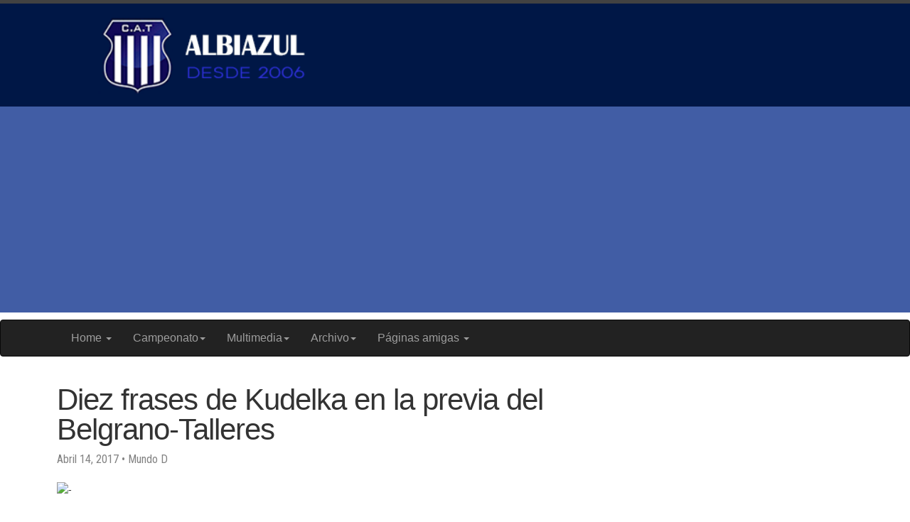

--- FILE ---
content_type: text/html
request_url: https://albiazul.com.ar/archivo/2017/posts/2017/04/14/frases-kudelka.html
body_size: 4615
content:
<!DOCTYPE html>
<html>

<head>
    <!-- Global site tag (gtag.js) - Google Analytics -->
<script async src="https://www.googletagmanager.com/gtag/js?id=UA-669615-1"></script>
<script>
  window.dataLayer = window.dataLayer || [];
  function gtag(){dataLayer.push(arguments);}
  gtag('js', new Date());

  gtag('config', 'UA-669615-1');
</script>
    <meta charset="utf-8">
    <meta http-equiv="X-UA-Compatible" content="IE=edge">
    <meta name="viewport" content="width=device-width, initial-scale=1">

    <title>Diez frases de Kudelka en la previa del Belgrano-Talleres</title>
    <meta name="description"
          content="El DT de la “T” dio una conferencia de prensa este jueves a dos días del clásico. Mirá lo más importante de todo lo que habló.">
    <meta name="keywords" content="Talleres de Cordoba,albiazul,matador,tallarines" />

    <link href="https://fonts.googleapis.com/css?family=Roboto|Roboto+Condensed|Roboto+Slab" rel="stylesheet">
    <link rel="stylesheet" href="/css/main.css">
    <link rel="canonical" href="https://albiazul.com/archivo/2017/posts/2017/04/14/frases-kudelka.html">
    <link rel="alternate" type="application/rss+xml" title="Talleres de Córdoba - Albiazul"
          href='https://albiazul.com/feed.xml'>
	<link rel="shortcut icon" href='https://albiazul.com/albiazul.ico' />

    <!-- jQuery -->
    <script src="https://ajax.googleapis.com/ajax/libs/jquery/1.12.4/jquery.min.js"></script>
    <!-- Latest compiled and minified CSS and JavaScript-->
    <link rel="stylesheet" href="https://maxcdn.bootstrapcdn.com/bootstrap/3.3.7/css/bootstrap.min.css"
          integrity="sha384-BVYiiSIFeK1dGmJRAkycuHAHRg32OmUcww7on3RYdg4Va+PmSTsz/K68vbdEjh4u" crossorigin="anonymous">
    <script src="https://maxcdn.bootstrapcdn.com/bootstrap/3.3.7/js/bootstrap.min.js"
            integrity="sha384-Tc5IQib027qvyjSMfHjOMaLkfuWVxZxUPnCJA7l2mCWNIpG9mGCD8wGNIcPD7Txa"
            crossorigin="anonymous"></script>
    <!-- Añade esta etiqueta en la cabecera o delante de la etiqueta body. -->
    <script type="text/javascript" src="https://apis.google.com/js/plusone.js">
        {lang: 'es-419'}
    </script>
	<script async src="//pagead2.googlesyndication.com/pagead/js/adsbygoogle.js"></script>
	<script>
		(adsbygoogle = window.adsbygoogle || []).push({
			google_ad_client: "ca-pub-0832240803228853",
			enable_page_level_ads: true
		});
	</script>
</head>


<body>
<header class="site-header">
    <a href="https://albiazul.com">
		<img  alt="Sitio Albiazul" 
			srcset="
				https://albiazul.com/assets/header-vs.png  240w,
				https://albiazul.com/assets/header-s.png  300w,
				https://albiazul.com/assets/header-m.png  400w,
				https://albiazul.com/assets/header-large.png  512w,
				https://albiazul.com/assets/header-2x.png 1024w
				"
				sizes="70vmin"
		/>
	</a>
</header>

<!-- <nav class="navbar navbar-toggleable-md fixed-top navbar-inverse bg-inverse"> -->
<!-- <nav class="navbar navbar-toggleable-md navbar-light bg-faded">-->
<nav class="navbar navbar-inverse bg-inverse">
    <div class="container">
        <div class="navbar-header">
            <button type="button" class="navbar-toggle collapsed" data-toggle="collapse" data-target=".navbar-collapse">
                <span class="sr-only">Toggle navigation</span>
                <span class="icon-bar"></span>
                <span class="icon-bar"></span>
                <span class="icon-bar"></span>
            </button>
        </div>
        <div class="navbar-collapse collapse">
            <ul class="nav navbar-nav">
                <li class="dropdown">
                    <a href="#" class="dropdown-toggle" data-toggle="dropdown" role="button" aria-haspopup="true"
                       aria-expanded="false" style="font-size: medium" style="font-size: large">Home <span
                            class="caret"></span></a>
                    <ul class="dropdown-menu">
                        <li><a href="/index.html">Página de inicio</a></li>
                        <li><a href="/institucional/quienessomos.html">Quienes somos</a></li>
                        <li><a href="/institucional/institucion.html">Institucional</a></li>
                        <!--<li><a href="/institucional/plantel.html">Plantel</a></li>-->
                    </ul>
                </li>
                <li class="dropdown">
                    <a href="#" class="dropdown-toggle" data-toggle="dropdown" role="button" aria-haspopup="true"
                       aria-expanded="false" style="font-size: medium">Campeonato<span class="caret"></span></a>
                    <ul class="dropdown-menu">
                        <li><a href="/tablas/index.html">Inicio</a></li>
                        <li><a href="/tablas/posiciones.html">Posiciones</a></li>
                        <li><a href="/tablas/promedios.html">Promedios</a></li>
                        <!--<li><a href="/tablas/fixturetalleres.html">Fixture Talleres</a></li>-->
                        <li><a href="/tablas/fixture.html">Fixture General</a></li>
                        <li><a href="/tablas/clubes.html">Todos los clubes</a></li>
                    </ul>
                </li>
                <li class="dropdown">
                    <a href="#" class="dropdown-toggle" data-toggle="dropdown" role="button" aria-haspopup="true"
                       aria-expanded="false" style="font-size: medium">Multimedia<span class="caret"></span></a>
                    <ul class="dropdown-menu">
                        <li><a href="/multimedia/conmebol/index.html">Conmebol</a></li>
                        <li><a href="/multimedia/audio/index.html">Audio (canciones, relatos, etc.)</a></li>
                    </ul>
                </li>
                <li class="dropdown">
                    <a href="#" class="dropdown-toggle" data-toggle="dropdown" role="button" aria-haspopup="true"
                       aria-expanded="false" style="font-size: medium">Archivo<span class="caret"></span></a>
                    <ul class="dropdown-menu">
                        <li><a href="/archivo/2021" target="_blank">Año 2021</a></li>
                        <li><a href="/archivo/2020" target="_blank">Año 2020</a></li>
                        <li><a href="/archivo/2019" target="_blank">Año 2019</a></li>
                        <li><a href="/archivo/2018" target="_blank">Año 2018</a></li>
                        <li><a href="/archivo/2017" target="_blank">Año 2017</a></li>
                        <li><a href="/archivo/2016" target="_blank">Año 2016</a></li>
                        <li><a href="/archivo/2015" target="_blank">Año 2015</a></li>
                        <li><a href="/archivo/2014" target="_blank">Año 2014</a></li>
                        <li><a href="/archivo/2013" target="_blank">Año 2013</a></li>
                        <li><a href="/archivo/2012" target="_blank">Año 2012</a></li>
                        <li><a href="/archivo/2011" target="_blank">Año 2011</a></li>
                        <li><a href="/archivo/2010" target="_blank">Año 2010</a></li>
                        <li><a href="/archivo/2009" target="_blank">Año 2009</a></li>
                        <li><a href="/archivo/2008" target="_blank">Año 2008</a></li>
						<li><a href="/archivo/2007" target="_blank">Año 2007</a></li>
                        <li><a href="/archivo/2006" target="_blank">Año 2006</a></li>
                        <!--<li><a href="http://albiazul.com.ar/x_sitioold/archivo/2007" target="_blank">Año 2007</a></li>
                        <li><a href="http://albiazul.com.ar/x_sitioold/archivo/2006" target="_blank">Año 2006</a></li>
						-->
                    </ul>
                </li>
                <li class="dropdown">
                    <a href="#" class="dropdown-toggle" data-toggle="dropdown" role="button" aria-haspopup="true"
                       aria-expanded="false" style="font-size: medium">Páginas amigas <span class="caret"></span></a>
                    <ul class="dropdown-menu">
                        <li><a href="http://www.la1913.com" target="_blank">La 1913</a></li>
                        <li><a href="https://www.clubtalleres.com.ar/" target="_blank">Talleres de Córdoba</a></li>
                    </ul>
                </li>
            </ul>
        </div>
    </div>
</nav>

<div class="container">
    <div class="row">
        <div class="col-md-8">
    <article class="post" itemscope itemtype="http://schema.org/BlogPosting">

        <header class="post-header">
            <h1 class="post-title" itemprop="name headline">Diez frases de Kudelka en la previa del Belgrano-Talleres</h1>
            <p class="post-meta">
                <time datetime="2017-04-14T00:27:00-03:00" itemprop="datePublished">
                    
                    
                    Abril 14, 2017
                </time>
                • Mundo D
                
            </p>
            
                
                    <!-- <img src="https://albiazul.com/uploadedimages/2017/20170414kudelka-mundod.jpg" alt="-" border="0"/> -->
					<img src='https://albiazul.com/uploadedimages/2017/20170414kudelka-mundod.jpg.jpg' alt="-" border="0"/>
                
            
			
        </header>

        <div class="post-content" itemprop="articleBody">
            <p><em>El DT de la “T” dio una conferencia de prensa este jueves a dos días del clásico. Mirá lo más importante de todo lo que habló.</em></p><!--more-->
<p><strong>1 - Pensar en jugar</strong><br>
"Nosotros tenemos que pensar en jugar. Que nada obstaculice nuestra idea".
</p>
<p>
<strong>2 - Pies sobre la tierra</strong><br>
"Los pies sobre la tierra se mantienen con confianza y sabiendo que este es el camino".
</p>
<p>
<strong>3 - Importa el "cómo" llegan</strong><br>
"Si importa cómo llegan los equipos a un clásico. Tiene que importar, porque si no… para qué sirve lo anterior. Sí sé que hay un contexto que te puede llevar a una situación que tenga que ver a lo que estás preguntando. Y ese es el factor emocional”.
</p>
<p>
<strong>4 - "No va a ser fácil"</strong><br>
"Nos vamos a encontrar con un equipo que va a dar su máximo. No va a ser fácil".
</p>
<p>
<strong>5 - Disfrutar el partido</strong><br>
"Hay que disfrutar el partido. Es fútbol, ojalá ganemos. Vivimos todo muy extremo. Yo quiero disfrutarlo, no sé si voy a volver a dirigir un clásico de esta envergadura".
</p>
<p>
<strong>6 - La hinchada de Belgrano</strong><br>
"El público puede ser un factor a favor o en contra. Depende del desarrollo del partido".
</p>
<p>
<strong>7 - Los "pibes" del club</strong><br>
"Hay que apoyar a los chicos. Hacerle ver que el contexto de afuera no debe ponerlos nerviosos. Para Ramis y Reynoso es un año de desafio y consolidación. Estos partidos los harán crecer".
</p>
<p>
<strong>8 - Una prueba de nivel</strong><br>
"No hay mejor cosa que estos desafíos. Para probarnos a ver quién somos".
</p>
<p>
<strong>9 - La impronta de siempre</strong><br>
"Ustedes nos conocen. Jugamos de esta manera, no vamos a cambiar".
</p>
<p>
<strong>10 - El plus de siempre</strong><br>
"Nosotros tenemos que dar el plus siempre, no importa el rival que esté enfrente".
</p>

        </div>

    </article>
</div>


    </div>
    <div class="row">
        <footer class="site-footer">

  <div class="col-md-8">

    <h2 class="footer-heading">Talleres de Córdoba - Albiazul</h2>

    <div class="footer-col-wrapper">
      <div class="footer-col footer-col-1">
        <ul class="contact-list">
          <li>Talleres de Córdoba - Albiazul</li>
          <li><a href="/cdn-cgi/l/email-protection#89eae6e7fde8eafde6c9e8e5ebe0e8f3fce5a7eae6e4a7e8fb"><span class="__cf_email__" data-cfemail="5b3834352f3a382f341b3a3739323a212e3775383436753a29">[email&#160;protected]</span></a></li>
        </ul>
      </div>

      <div class="footer-col footer-col-2">
        <ul class="social-media-list">
          
          <li>
            <a href="https://github.com/tirabo"><span class="icon icon--github"><svg viewBox="0 0 16 16"><path fill="#828282" d="M7.999,0.431c-4.285,0-7.76,3.474-7.76,7.761 c0,3.428,2.223,6.337,5.307,7.363c0.388,0.071,0.53-0.168,0.53-0.374c0-0.184-0.007-0.672-0.01-1.32 c-2.159,0.469-2.614-1.04-2.614-1.04c-0.353-0.896-0.862-1.135-0.862-1.135c-0.705-0.481,0.053-0.472,0.053-0.472 c0.779,0.055,1.189,0.8,1.189,0.8c0.692,1.186,1.816,0.843,2.258,0.645c0.071-0.502,0.271-0.843,0.493-1.037 C4.86,11.425,3.049,10.76,3.049,7.786c0-0.847,0.302-1.54,0.799-2.082C3.768,5.507,3.501,4.718,3.924,3.65 c0,0,0.652-0.209,2.134,0.796C6.677,4.273,7.34,4.187,8,4.184c0.659,0.003,1.323,0.089,1.943,0.261 c1.482-1.004,2.132-0.796,2.132-0.796c0.423,1.068,0.157,1.857,0.077,2.054c0.497,0.542,0.798,1.235,0.798,2.082 c0,2.981-1.814,3.637-3.543,3.829c0.279,0.24,0.527,0.713,0.527,1.437c0,1.037-0.01,1.874-0.01,2.129 c0,0.208,0.14,0.449,0.534,0.373c3.081-1.028,5.302-3.935,5.302-7.362C15.76,3.906,12.285,0.431,7.999,0.431z"/></svg>
</span><span class="username">tirabo</span></a>

          </li>
          

          
          <li>
            <a href="https://twitter.com/CbaAlbiazul"><span class="icon icon--twitter"><svg viewBox="0 0 16 16"><path fill="#828282" d="M15.969,3.058c-0.586,0.26-1.217,0.436-1.878,0.515c0.675-0.405,1.194-1.045,1.438-1.809c-0.632,0.375-1.332,0.647-2.076,0.793c-0.596-0.636-1.446-1.033-2.387-1.033c-1.806,0-3.27,1.464-3.27,3.27 c0,0.256,0.029,0.506,0.085,0.745C5.163,5.404,2.753,4.102,1.14,2.124C0.859,2.607,0.698,3.168,0.698,3.767 c0,1.134,0.577,2.135,1.455,2.722C1.616,6.472,1.112,6.325,0.671,6.08c0,0.014,0,0.027,0,0.041c0,1.584,1.127,2.906,2.623,3.206 C3.02,9.402,2.731,9.442,2.433,9.442c-0.211,0-0.416-0.021-0.615-0.059c0.416,1.299,1.624,2.245,3.055,2.271 c-1.119,0.877-2.529,1.4-4.061,1.4c-0.264,0-0.524-0.015-0.78-0.046c1.447,0.928,3.166,1.469,5.013,1.469 c6.015,0,9.304-4.983,9.304-9.304c0-0.142-0.003-0.283-0.009-0.423C14.976,4.29,15.531,3.714,15.969,3.058z"/></svg>
</span><span class="username">CbaAlbiazul</span></a>

          </li>
          
        </ul>
      </div>

      <div class="footer-col footer-col-3">
        <p>Pagina con informacion sobre el club Talleres de Cordoba (no oficial).
</p>
      </div>
    </div>

  </div>

</footer>


    </div>
</div>
<script data-cfasync="false" src="/cdn-cgi/scripts/5c5dd728/cloudflare-static/email-decode.min.js"></script><script defer src="https://static.cloudflareinsights.com/beacon.min.js/vcd15cbe7772f49c399c6a5babf22c1241717689176015" integrity="sha512-ZpsOmlRQV6y907TI0dKBHq9Md29nnaEIPlkf84rnaERnq6zvWvPUqr2ft8M1aS28oN72PdrCzSjY4U6VaAw1EQ==" data-cf-beacon='{"version":"2024.11.0","token":"d1f6b9c2deef4f889b27afa86448bdb4","r":1,"server_timing":{"name":{"cfCacheStatus":true,"cfEdge":true,"cfExtPri":true,"cfL4":true,"cfOrigin":true,"cfSpeedBrain":true},"location_startswith":null}}' crossorigin="anonymous"></script>
</body>

</html>


--- FILE ---
content_type: text/html; charset=utf-8
request_url: https://www.google.com/recaptcha/api2/aframe
body_size: 268
content:
<!DOCTYPE HTML><html><head><meta http-equiv="content-type" content="text/html; charset=UTF-8"></head><body><script nonce="MGpfLIqfOa_b-T1C6wZSDQ">/** Anti-fraud and anti-abuse applications only. See google.com/recaptcha */ try{var clients={'sodar':'https://pagead2.googlesyndication.com/pagead/sodar?'};window.addEventListener("message",function(a){try{if(a.source===window.parent){var b=JSON.parse(a.data);var c=clients[b['id']];if(c){var d=document.createElement('img');d.src=c+b['params']+'&rc='+(localStorage.getItem("rc::a")?sessionStorage.getItem("rc::b"):"");window.document.body.appendChild(d);sessionStorage.setItem("rc::e",parseInt(sessionStorage.getItem("rc::e")||0)+1);localStorage.setItem("rc::h",'1763056963520');}}}catch(b){}});window.parent.postMessage("_grecaptcha_ready", "*");}catch(b){}</script></body></html>